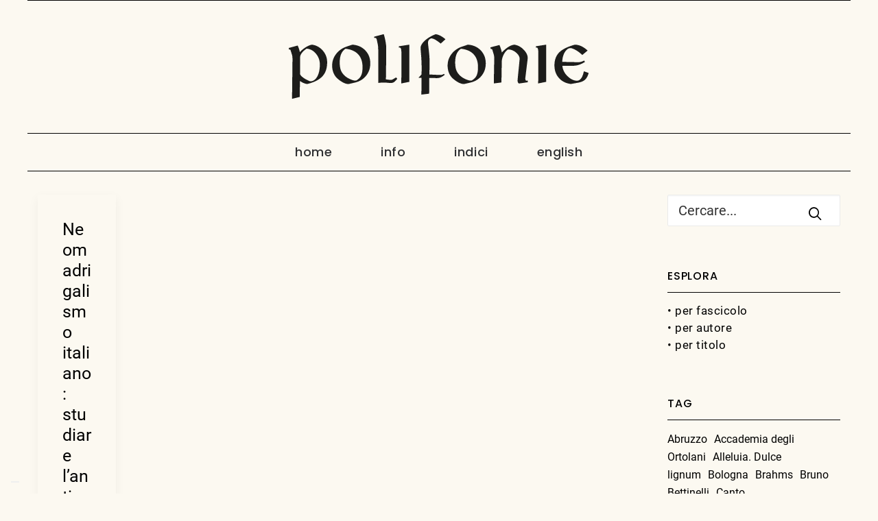

--- FILE ---
content_type: application/javascript; charset=utf-8
request_url: https://cs.iubenda.com/cookie-solution/confs/js/92574710.js
body_size: -239
content:
_iub.csRC = { consApiKey: 'I3UyQJw6iSRNneunEX2xwXwjqzd7xfkQ', showBranding: false, publicId: 'bba054ea-feb8-4812-8c38-92ccf1657c31', floatingGroup: false };
_iub.csEnabled = true;
_iub.csPurposes = [1,4,3,"s"];
_iub.cpUpd = 1728891427;
_iub.csT = 2.0;
_iub.googleConsentModeV2 = true;
_iub.totalNumberOfProviders = 11;


--- FILE ---
content_type: application/javascript; charset=utf-8
request_url: https://www.polifoniejournal.it/wp-content/cache/min/1/wp-content/plugins/powerkit/modules/lightbox/public/js/public-powerkit-lightbox.js?ver=1765296504
body_size: 962
content:
(function($){$.fn.powerkitLightbox=function(options){var settings=$.extend({gallery:!1,},options);var objSelector=this;var imageSelector=null;var containerSelector=null;var initGallery=[];$(objSelector).each(function(){var id=Math.random().toString(36).substr(2,9);if($(this).is('img')){imageSelector=this}else{imageSelector=$(this).find('img')}
$(imageSelector).each(function(){var container=$(this).parent();if(!$(container).is('a')){return}
var imagehref=$(container).attr('href');if(!imagehref.match(/\.(gif|jpeg|jpg|png|webp)/)){return}
if(!($(container).closest('figure').length)){$(container).wrap('<figure class="pk-lightbox-container"></figure>')}
if(!$(container).closest('figure').hasClass('pk-lightbox-container')){$(container).closest('figure').addClass('pk-lightbox-container')}
var imgClasses=['alignnone','aligncenter','alignleft','alignright'];imgClasses.forEach(function(el){if($(container).find('img').hasClass(el)){$(container).find('img').removeClass(el);$(container).find('img').closest('figure').addClass(el);var imgWidth=$(container).find('img').attr('width');if(parseInt(imgWidth)!=='NaN'){$(container).find('img').closest('figure').width(imgWidth)}}});container=$(container).parent();$('> a',container).not('.pk-pin-it').addClass('pk-image-popup');if(powerkit_lightbox_localize.zoom_icon){$('> a',container).not('.pk-pin-it').addClass('pk-zoom-icon-popup')}
if($(objSelector).is('img')){containerSelector=container}});if(!$(objSelector).is('img')){containerSelector=this}
if($(containerSelector).is('[data-pk-uuid]')){return}
$(containerSelector).attr('data-pk-uuid',id);initGallery[id]=GLightbox({loop:settings.gallery,touchNavigation:!0,autoplayVideos:!0,selector:`[data-pk-uuid="${id}"] .pk-image-popup`,});initGallery[id].on('slide_before_load',(data)=>{const{slideIndex,slideNode,slideConfig,player,trigger}=data;let figure=$(trigger).closest('figure');let description=$(figure).find('img').data('lightbox-description')||'';if(!description){description=$(figure).find('.wp-caption-text').text()}
if(!description){description=$(figure).find('figcaption').text()}
if(description){slideConfig.title=description}})})};function initPowerkitLightbox(){var excludeSelectors=powerkit_lightbox_localize.exclude_selectors;var imageSelectors=powerkit_lightbox_localize.single_image_selectors;var gallerySelectors=powerkit_lightbox_localize.gallery_selectors
var filterSelectors=null;var filterPowerkitLightbox=function(){if(filterSelectors){if($(this).closest(filterSelectors).length>0){return!1}}
return!0}
$(imageSelectors).imagesLoaded(function(){var exSplit=excludeSelectors.split(',');var glSplit=gallerySelectors.split(',');filterSelectors=exSplit.concat(glSplit).filter(function(value){return!!value}).filter(function(value){return!this[value]&&(this[value]=!0)},Object.create(null)).join(',');$(imageSelectors).filter(filterPowerkitLightbox).powerkitLightbox()});$(gallerySelectors).imagesLoaded(function(){filterSelectors=excludeSelectors;$(gallerySelectors).filter(filterPowerkitLightbox).powerkitLightbox({gallery:!0})})}
$(document).ready(function(){initPowerkitLightbox();$(document.body).on('post-load image-load',function(){initPowerkitLightbox()})})})(jQuery)